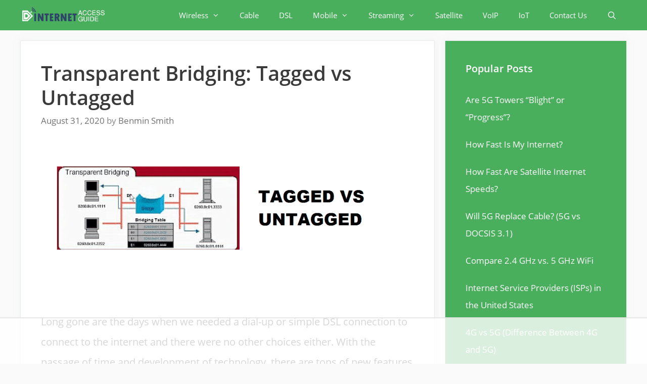

--- FILE ---
content_type: text/html
request_url: https://api.intentiq.com/profiles_engine/ProfilesEngineServlet?at=39&mi=10&dpi=936734067&pt=17&dpn=1&iiqidtype=2&iiqpcid=45f88c78-ab34-4b0a-8298-305ff3332de5&iiqpciddate=1769325738482&pcid=aca9d570-3783-481b-8f21-cf5d1085ed0b&idtype=3&gdpr=0&japs=false&jaesc=0&jafc=0&jaensc=0&jsver=0.33&testGroup=A&source=pbjs&ABTestingConfigurationSource=group&abtg=A&vrref=https%3A%2F%2Finternet-access-guide.com
body_size: 49
content:
{"abPercentage":97,"adt":1,"ct":2,"isOptedOut":false,"data":{"eids":[]},"dbsaved":"false","ls":true,"cttl":86400000,"abTestUuid":"g_f702b458-4be2-4565-9587-9befe979ce1e","tc":9,"sid":-414256386}

--- FILE ---
content_type: text/plain; charset=UTF-8
request_url: https://at.teads.tv/fpc?analytics_tag_id=PUB_17002&tfpvi=&gdpr_consent=&gdpr_status=22&gdpr_reason=220&ccpa_consent=&sv=prebid-v1
body_size: 56
content:
YjM0MjMzNzAtMGM0Mi00YjY0LTgxNTUtMmRhZDUwN2FhYzNkIzAtOQ==

--- FILE ---
content_type: text/plain
request_url: https://rtb.openx.net/openrtbb/prebidjs
body_size: -232
content:
{"id":"c78a6cd2-6662-4b41-998a-73475539c0df","nbr":0}

--- FILE ---
content_type: text/plain
request_url: https://rtb.openx.net/openrtbb/prebidjs
body_size: -232
content:
{"id":"abb4f586-decd-4473-9732-7f40b6e06dd4","nbr":0}

--- FILE ---
content_type: text/plain
request_url: https://rtb.openx.net/openrtbb/prebidjs
body_size: -232
content:
{"id":"19ed34be-1c0a-4c59-83cf-8538cf0a0ae5","nbr":0}

--- FILE ---
content_type: text/plain
request_url: https://rtb.openx.net/openrtbb/prebidjs
body_size: -88
content:
{"id":"2caf8cde-6ba6-412b-8b70-2862d1c392c6","nbr":0}

--- FILE ---
content_type: text/plain
request_url: https://rtb.openx.net/openrtbb/prebidjs
body_size: -232
content:
{"id":"6470fdff-b8c5-4de1-a262-6e523415dfb9","nbr":0}

--- FILE ---
content_type: text/plain; charset=utf-8
request_url: https://ads.adthrive.com/http-api/cv2
body_size: 3192
content:
{"om":["-1405600018501580491","-3609464385907254748","-5690514765318824816","00xbjwwl","0929nj63","0iyi1awv","1","1011_74_18364134","11142692","11509227","1185:1610326628","11896988","11964869","12010080","12010084","12010088","12168663","12171164","12171239","12176509","124844_23","124848_8","124853_8","1501804","1610326728","1610338925","17_23391296","17_24767234","17x0742b","1891/84813","1dynz4oo","1h7yhpl7","2132:45509870","2132:45868998","2249:553779915","2249:581439030","2249:650650503","2249:691914577","2249:703669956","2307:4r4pgt0w","2307:4yevyu88","2307:5s8wi8hf","2307:76odrdws","2307:7fmk89yf","2307:8orkh93v","2307:a7wye4jw","2307:at2pj4cu","2307:c1hsjx06","2307:fqeh4hao","2307:g749lgab","2307:gn3plkq1","2307:hfqgqvcv","2307:innyfbu3","2307:ksc9r3vq","2307:l5o549mu","2307:m30fx1mp","2307:pi9dvb89","2307:plth4l1a","2307:qc6w6bra","2307:r31xyfp0","2307:r5pphbep","2307:u4atmpu4","2307:u7p1kjgp","2307:w15c67ad","2307:z2zvrgyz","2307:zisbjpsl","2307:zjn6yvkc","2307:zmciaqa3","23295146","24080387","2409_15064_70_85809022","2409_25495_176_CR52092921","2409_25495_176_CR52092923","2409_25495_176_CR52092954","2409_25495_176_CR52150651","2409_25495_176_CR52153848","2409_25495_176_CR52153849","2409_25495_176_CR52178316","2409_25495_176_CR52186411","2409_25495_176_CR52188001","24602726","24694809","249085659","25_sqmqxvaf","25_ti0s3bz3","25_yi6qlg3p","25_ztlksnbe","2676:86739704","2676:86895130","2760:176_CR52092959","2760:176_CR52186411","27bc0521-42bd-4628-945d-583aa9179fde","29414696","2jjp1phz","2ngxhuwx","2syjv70y","3018/3531e867c5f4334908653b760dff0583","308_125203_18","308_125204_13","33605403","34182009","3490:CR52092921","3490:CR52092923","3490:CR52212685","3490:CR52212688","3490:CR52223710","3658_15078_fqeh4hao","3658_15078_l5o549mu","3658_15106_u4atmpu4","3658_155735_plth4l1a","3658_15936_5xwltxyh","3658_179227_ixtrvado","3658_203382_z2zvrgyz","3658_211122_wv55y51v","3658_215376_T26224673","3658_608642_5s8wi8hf","3658_94590_T26225265","3LMBEkP-wis","3b866fbc-c546-48bf-bac6-28c38b75eddf","3g7svtxa","3np7959d","3swzj6q3","408698547","409_216382","409_216388","409_216506","409_220368","409_225988","409_225992","409_227223","409_227224","409_227226","409_228060","409_228380","43919984","44629254","45867741","458901553568","481703827","485027845327","49176617","49869015","4etfwvf1","4yevyu88","53v6aquw","54779847","54779856","54779873","5510:cymho2zs","5510:echvksei","5510:mznp7ktv","5510:quk7w53j","5510:u4atmpu4","5510:ujl9wsn7","55116649","55167461","5532:553781220","5532:553781814","557_409_220139","557_409_220343","557_409_220344","557_409_220353","557_409_220354","557_409_223589","558_93_u4atmpu4","56341213","56635908","5700:553781220","59780474","5989_1799740_704089220","5i3ultpz","5s8wi8hf","600618969","618576351","618876699","61900466","619089559","61916211","61916223","61916225","61916229","61932920","61932925","61932933","61932957","6226508011","6226543495","6226543513","6250_66552_1114985353","627309159","628086965","628153173","628223277","628444256","628444259","628444349","628444439","628456307","628456310","628456313","628456379","628456382","628456403","628622163","628622166","628622172","628622175","628622178","628622247","628683371","628687043","628687157","628687460","628687463","628803013","628841673","629007394","629009180","629167998","629168001","629168010","629168565","629171196","629171202","62971376","62971378","63100589","6329020","651637459","659713728691","663293612","673375558002","683738007","683738706","684492634","690_99485_1610326628","690_99485_1610326728","694906156","694912939","697189859","6nj9wt54","702423494","702858588","703651577","704889081","705115233","705115263","705115332","705115442","705115523","705117050","705119942","705127202","738161403491","74243_74_18364134","74j1qch5","79ju1d1h","7cmeqmw8","7fmk89yf","7qn8oyg4","7x298b3th35","7xb3th35","7xh7duqo","8152878","8152879","8172734","8193078","85702027","86459693","86459696","86459697","86925937","8b5u826e","8edb3geb","8orkh93v","9057/0328842c8f1d017570ede5c97267f40d","9057/1ed2e1a3f7522e9d5b4d247b57ab0c7c","9057/211d1f0fa71d1a58cabee51f2180e38f","98298xzy0ek","98xzy0ek","9krcxphu","9nex8xyd","9vj21krg","a0oxacu8","a3ts2hcp","a7wye4jw","axw5pt53","bd5xg6f6","bfwolqbx","c6025b9b-e84e-4a75-b4f5-d31e0bf891bd","cbg18jr6","cr-2azmi2ttu9vd","cr-2azmi2ttuatj","cr-aavwye0vubwj","cr-aawz3f3qubwj","cr-j608wonbuatj","cr-j608wonbubxe","cr-vu0tbhteubwe","cr-yow2qpavubxe","cv0h9mrv","cymho2zs","daw00eve","dsugp5th","e1an7fls","e38qsvko","eal0nev6","eb9vjo1r","echvksei","fcn2zae1","fq298eh4hao","fqeh4hao","fso39hpp","funmfj04","fy5qcztw","g6418f73","g749lgab","gn3plkq1","gv7spfm4","h0cw921b","h4x8d2p8","heb21q1u","hfqgqvcv","hrwidqo8","hswgcqif","ixtrvado","jwgkwx1k","k0csqwfi","k2xfz54q","l2s786m6","l4p5cwls","l5o549mu","m30fx1mp","m6rbrf6z","mealz2pi","mnzinbrt","mrph9ge0","mtsc0nih","mul4id76","n8w0plts","ntjn5z55","nv5uhf1y","o2s05iig","o6vx6pv4","on7syyq9","op9gtamy","oz3ry6sr","p8xeycv0","pi9dvb89","pkydekxi","pl298th4l1a","plth4l1a","poc1p809","pzgd3hum","q1kdv2e7","qqvgscdx","r5pphbep","r8ojak5k","s2ahu2ae","s4s41bit","s5fkxzb8","szwhi7rt","t2dlmwva","t2uhnbes","t7d69r6a","ta6sha5k","ti0s3bz3","u3i8n6ef","u4atmpu4","u7p1kjgp","ujl9wsn7","utberk8n","vdcb5d4i","w04jlltv","w15c67ad","wfxqcwx7","wih2rdv3","ws5qkh9j","x9zgvd8e","xdaezn6y","xgjdt26g","xnfnfr4x","y51tr986","yi6qlg3p","z2zvrgyz","z58lye3x","zep75yl2","zisbjpsl","zmciaqa3","zvdz58bk","zwzjgvpw","7979132","7979135"],"pmp":[],"adomains":["123notices.com","1md.org","about.bugmd.com","acelauncher.com","adameve.com","akusoli.com","allyspin.com","askanexpertonline.com","atomapplications.com","bassbet.com","betsson.gr","biz-zone.co","bizreach.jp","braverx.com","bubbleroom.se","bugmd.com","buydrcleanspray.com","byrna.com","capitaloneshopping.com","clarifion.com","combatironapparel.com","controlcase.com","convertwithwave.com","cotosen.com","countingmypennies.com","cratedb.com","croisieurope.be","cs.money","dallasnews.com","definition.org","derila-ergo.com","dhgate.com","dhs.gov","displate.com","easyprint.app","easyrecipefinder.co","fabpop.net","familynow.club","fla-keys.com","folkaly.com","g123.jp","gameswaka.com","getbugmd.com","getconsumerchoice.com","getcubbie.com","gowavebrowser.co","gowdr.com","gransino.com","grosvenorcasinos.com","guard.io","hero-wars.com","holts.com","instantbuzz.net","itsmanual.com","jackpotcitycasino.com","justanswer.com","justanswer.es","la-date.com","lightinthebox.com","liverrenew.com","local.com","lovehoney.com","lulutox.com","lymphsystemsupport.com","manualsdirectory.org","meccabingo.com","medimops.de","mensdrivingforce.com","millioner.com","miniretornaveis.com","mobiplus.me","myiq.com","national-lottery.co.uk","naturalhealthreports.net","nbliver360.com","nikke-global.com","nordicspirit.co.uk","nuubu.com","onlinemanualspdf.co","original-play.com","outliermodel.com","paperela.com","paradisestays.site","parasiterelief.com","peta.org","photoshelter.com","plannedparenthood.org","playvod-za.com","printeasilyapp.com","printwithwave.com","profitor.com","quicklearnx.com","quickrecipehub.com","rakuten-sec.co.jp","rangeusa.com","refinancegold.com","robocat.com","royalcaribbean.com","saba.com.mx","shift.com","simple.life","spinbara.com","systeme.io","taboola.com","tackenberg.de","temu.com","tenfactorialrocks.com","theoceanac.com","topaipick.com","totaladblock.com","usconcealedcarry.com","vagisil.com","vegashero.com","vegogarden.com","veryfast.io","viewmanuals.com","viewrecipe.net","votervoice.net","vuse.com","wavebrowser.co","wavebrowserpro.com","weareplannedparenthood.org","xiaflex.com","yourchamilia.com"]}

--- FILE ---
content_type: text/javascript; charset=utf-8
request_url: https://internet-access-guide.com/wp-content/plugins/thrive-visual-editor/editor/js/dist/modules/modal.min.js?v=3.20&ver=3.20
body_size: 665
content:
void 0===TCB_Front.js_modules.modal&&TCB_Front.setModuleLoadedStatus("modal",!1),(t=>{if(!TCB_Front.isModuleLoaded("modal")){TCB_Front.Utils.isEditorPage()||t(window).on("tcb_after_dom_ready",(()=>{const t=Array.from(TCB_Front.$body.find('[data-action="open-modal"]')),a=t.map((t=>t.getAttribute("data-modal-type")));TVE_Dash.add_load_item("tcb-modals",a,(a=>{t.forEach((t=>{const o=t.getAttribute("data-modal-type");if(a[o]){const r=e.instance(a[o],o,{size:t.getAttribute("data-modal-size")||"medium"});t.addEventListener("click",(()=>r.open())),TCB_Front.Hooks.doAction("tcb-modal.loaded",o,r,t)}}))}))}));class e{static get $wrapper(){return e.$_wrapper||(e.$_wrapper=t('<div class="tve-modal-wrapper"><div class="tve-modal-inner"></div></div>').appendTo(t("body")),e.$_wrapper.on("mousedown",(t=>{t.target===e.$_wrapper[0]&&e.close()})),document.addEventListener("keyup",(t=>{"Escape"===t.key&&e.isOpen()&&e.close()}))),e.$_wrapper}static get $inner(){return e.$_inner||(e.$_inner=e.$wrapper.find(".tve-modal-inner"),e.$_inner.on("click",'[data-dismiss="true"]',(()=>e.close())),e.$_inner.on("click change input keyup","[data-trigger]",(t=>{const a=t.currentTarget,o=a.getAttribute("data-trigger"),r=a.getAttribute("data-fn");(o===t.type||"onEnter"===o&&"keyup"===t.type&&"Enter"===t.key)&&r&&e.getCurrentOpenModal().executeCallback(r,t,a)}))),e.$_inner}static get closeButton(){return'<button class="tve-modal-x" data-dismiss="true"></button>'}constructor(e,a){let o=arguments.length>2&&void 0!==arguments[2]?arguments[2]:{};this.$element=t("<div></div>").html(e),this.type=a,this.options=o,this.callbacks={}}registerCallback(t,e){return this.callbacks[t]||(this.callbacks[t]=[]),this.callbacks[t].push(e),this}executeCallback(t){for(var e=arguments.length,a=new Array(e>1?e-1:0),o=1;o<e;o++)a[o-1]=arguments[o];this.callbacks[t]&&this.callbacks[t].forEach((t=>t(...a))),TCB_Front.Hooks.doAction(`tcb-modal.${t}`,this.type,this)}open(){this.executeCallback("before-open"),e.$wrapper.addClass("tve-modal-open").attr("data-modal-type",this.type).data("modal",this),e.$inner.empty().append(e.closeButton).append(this.$element).attr("data-size",this.options.size),this.executeCallback("after-open")}isOpen(){return e.isOpen()&&this===e.$wrapper.data("modal")}static isOpen(){return e.$wrapper.hasClass("tve-modal-open")}static close(){if(e.isOpen()){const t=e.$wrapper.data("modal");t&&t.executeCallback("before-close")}e.$wrapper.removeClass("tve-modal-open").removeData("modal"),e.$inner.empty(),TCB_Front.Hooks.doAction("tcb-modal.close")}static getCurrentOpenModal(){return e.$wrapper.data("modal")}static instance(t,a,o){return new e(t,a,o)}}TCB_Front.modal=e,TCB_Front.setModuleLoadedStatus("modal",!0)}})(ThriveGlobal.$j);

--- FILE ---
content_type: text/plain
request_url: https://rtb.openx.net/openrtbb/prebidjs
body_size: -232
content:
{"id":"45c5034c-ab02-4255-89cf-c516add49115","nbr":0}

--- FILE ---
content_type: text/plain
request_url: https://rtb.openx.net/openrtbb/prebidjs
body_size: -232
content:
{"id":"f49395a1-f787-43d8-ac4a-0d49b0369f4e","nbr":0}

--- FILE ---
content_type: text/plain
request_url: https://rtb.openx.net/openrtbb/prebidjs
body_size: -232
content:
{"id":"ce6adce2-b233-4124-a3b7-e2a62b04c855","nbr":0}

--- FILE ---
content_type: text/plain
request_url: https://rtb.openx.net/openrtbb/prebidjs
body_size: -232
content:
{"id":"0cc5659e-c59f-4a0c-ad69-dfcd190e73dd","nbr":0}

--- FILE ---
content_type: text/plain
request_url: https://rtb.openx.net/openrtbb/prebidjs
body_size: -232
content:
{"id":"f006fdc5-c4e7-4aa6-89a9-5b59243aa430","nbr":0}

--- FILE ---
content_type: text/plain
request_url: https://rtb.openx.net/openrtbb/prebidjs
body_size: -232
content:
{"id":"f251eb42-f147-4f06-8887-8009b852237b","nbr":0}